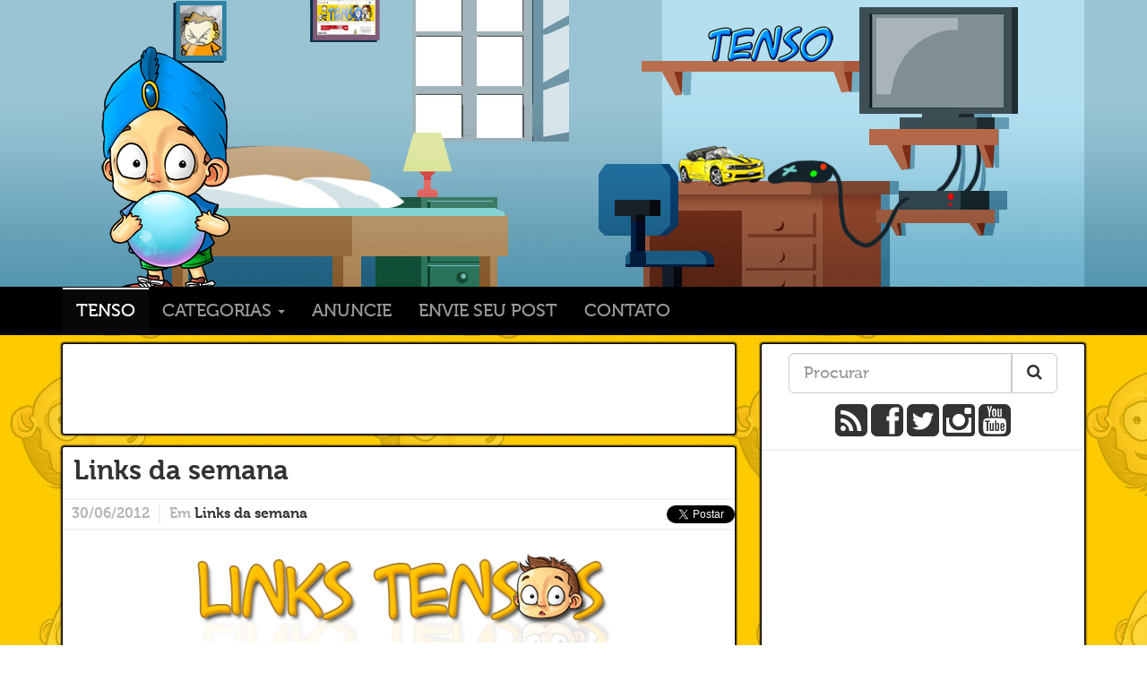

--- FILE ---
content_type: text/html; charset=utf-8
request_url: https://www.google.com/recaptcha/api2/aframe
body_size: 266
content:
<!DOCTYPE HTML><html><head><meta http-equiv="content-type" content="text/html; charset=UTF-8"></head><body><script nonce="qmWsjn_oeksSQQ-wd86XjQ">/** Anti-fraud and anti-abuse applications only. See google.com/recaptcha */ try{var clients={'sodar':'https://pagead2.googlesyndication.com/pagead/sodar?'};window.addEventListener("message",function(a){try{if(a.source===window.parent){var b=JSON.parse(a.data);var c=clients[b['id']];if(c){var d=document.createElement('img');d.src=c+b['params']+'&rc='+(localStorage.getItem("rc::a")?sessionStorage.getItem("rc::b"):"");window.document.body.appendChild(d);sessionStorage.setItem("rc::e",parseInt(sessionStorage.getItem("rc::e")||0)+1);localStorage.setItem("rc::h",'1768767166229');}}}catch(b){}});window.parent.postMessage("_grecaptcha_ready", "*");}catch(b){}</script></body></html>